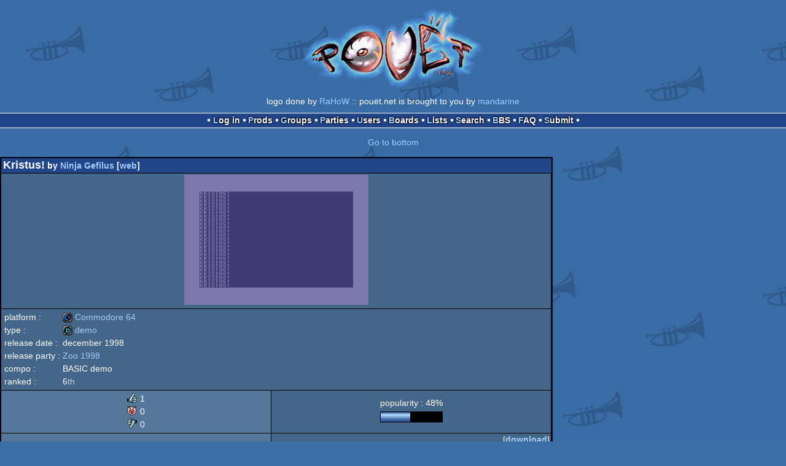

--- FILE ---
content_type: text/html; charset=utf-8
request_url: https://m.pouet.net/prod.php?which=30344
body_size: 3953
content:
<!DOCTYPE html>
<html xmlns="http://www.w3.org/1999/xhtml" lang="en">
<head>
  <title>Kristus! by Ninja Gefilus :: pouët.net</title>

  <link rel="icon" href="/favicon.svg" type="image/svg+xml"/>
  <link rel="alternate icon" href="/favicon.ico" type="image/x-icon"/>
  <link rel="search" type="application/opensearchdescription+xml" href="opensearch_prod.xml" title="pouët.net: prod search" />
  <link rel="canonical" href="https://www.pouet.net/prod.php?which=30344"/>
  <link rel="alternate" media="only screen and (max-width: 640px)" href="https://m.pouet.net/prod.php?which=30344">
  <link rel="alternate" href="export/lastprodcomments.rss.php?prod=30344" type="application/rss+xml" title="pouët.net: latest comments on Kristus!">
  <link rel="alternate" href="export/lastprodsreleased.rss.php" type="application/rss+xml" title="pouët.net: last prods released">
  <link rel="alternate" href="export/lastprodsadded.rss.php" type="application/rss+xml" title="pouët.net: last prods added">
  <link rel="alternate" href="export/lastbbsposts.rss.php" type="application/rss+xml" title="pouët.net: last bbs posts">

  <link rel="stylesheet" type="text/css" href="styles/001/types.css?1747393803" media="screen" />
  <link rel="stylesheet" type="text/css" href="styles/001/style.css?1747393803" media="screen" />
    <link rel="stylesheet" href="styles/001/mobile.css?1747350842" type="text/css" />
  <meta name="viewport" content="width=device-width, initial-scale=1.0;" />
    
  <meta property="og:type" content="website"/>
  <meta property="og:site_name" content="pouët.net"/>
  <meta property="twitter:title" content="Kristus! by Ninja Gefilus"/>
  <meta property="og:title" content="Kristus! by Ninja Gefilus"/>
  <meta property="twitter:card" content="summary_large_image"/>
  <meta property="twitter:site" content="@pouetdotnet"/>
  <meta property="twitter:description" content="demo for Commodore 64, 6th at Zoo 1998"/>
  <meta property="og:description" content="demo for Commodore 64, 6th at Zoo 1998"/>
  <meta property="twitter:image" content="https://content.pouet.net/files/screenshots/00030/00030344.png"/>
  <meta property="og:image" content="https://content.pouet.net/files/screenshots/00030/00030344.png"/>
  <script type="application/ld+json">{"@context":"https:\/\/schema.org\/","@type":"MediaObject","name":"Kristus!","contentUrl":"http:\/\/csdb.dk\/getinternalfile.php\/36895\/kristus%21   _ngfl.prg","uploadDate":"2007-04-13T04:30:04+02:00","author":"Ninja Gefilus","aggregateRating":{"@type":"AggregateRating","ratingValue":"1.0000","ratingCount":1,"bestRating":1,"worstRating":-1},"image":"https:\/\/content.pouet.net\/files\/screenshots\/00030\/00030344.png"}</script>
  

  <script>
  <!--
    var pixelWidth = screen.width;
    var Pouet = {};
    Pouet.isMobile = true;
    
    var newsTickers = {};
  //-->
  </script>
  <script src="./prototype.js"></script>
  <script src="./jsonp.js"></script>
  <script src="./cookie.js"></script>
  <script src="./autocompleter.js"></script>
  <script src="./script.js?1743470342"></script>

  <!--[if lt IE 9]><script src="//ie7-js.googlecode.com/svn/version/2.1(beta4)/IE9.js"></script><![endif]-->
  <!--[if IE]><script src="//html5shiv.googlecode.com/svn/trunk/html5.js"></script><![endif]-->

  <meta name="theme-color" content="#396BA5" />
  <meta http-equiv="Content-Type" content="text/html; charset=utf-8" />
  <meta name="description" content="pouët.net - your online demoscene resource"/>
  <meta name="keywords" content="pouët.net,pouët,pouet.net,pouet,256b,1k,4k,40k,64k,cracktro,demo,dentro,diskmag,intro,invitation,lobster sex,musicdisk,Amiga AGA,Amiga ECS,Amiga PPC,Amstrad CPC,Atari ST,BeOS,Commodore 64,Falcon,MS-Dos,Linux,MacOS,Windows"/>
</head>
<body>
<header>
  <h1>pouët.net</h1>
  <div id='logo'>
    <a href="./index.php"><img src="https://content.pouet.net/logos/logopouet.gif" alt="logo"/></a>
    <p>logo done by <a href='user.php?who=6069' class='user badge-bronze'>RaHoW</a> :: pouët.net is brought to you by <a href="http://www.pouet.net/groups.php?which=5">mandarine</a></p>
  </div>
</header>
<nav id="topbar">
  <ul>
   <li><a href="login.php?return=prod.php?which=30344">Log in</a></li>
   <li><a href="prodlist.php">Prods</a></li>
   <li><a href="groups.php">Groups</a></li>
   <li><a href="parties.php">Parties</a></li>
   <li><a href="userlist.php">Users</a></li>
   <li><a href="boards.php">Boards</a></li>
   <li><a href="lists.php">Lists</a></li>
   <li><a href="search.php">Search</a></li>
   <li><a href="bbs.php">BBS</a></li>
   <li><a href="faq.php">FAQ</a></li>
   <li><a href="submit.php">Submit</a></li>
  </ul>
</nav>
<a href='#bottombar' class='mobileNavLink'>Go to bottom</a><div id='content'>
  <div id='prodpagecontainer'>
<table id='pouetbox_prodmain'>
<tr id='prodheader'>
<th colspan='3'>
 <span id='title'><span id='prod-title'>Kristus!</span> by <a href='groups.php?which=1885'>Ninja Gefilus</a> [<a href='http://www.punainen.org/~biotek/ngfl/'>web</a>]</span>
<div id='nfo'></div></th>
</tr>
<tr>
 <td rowspan='3' id='screenshot'><img src='https://content.pouet.net/files/screenshots/00030/00030344.png' alt='screenshot added by reed on 2007-04-13 04:30:04' title='screenshot added by reed on 2007-04-13 04:30:04'/>
</td>
 <td colspan='2'>
<table id='stattable'>
 <tr>
  <td>platform :</td>
  <td><ul><li><a href='prodlist.php?platform%5B%5D=Commodore%2064'><span class='platform os_commodore64'>Commodore 64</span> Commodore 64</a></li>
</ul></td>
 </tr>
 <tr>
  <td>type :</td>
  <td><ul><li><a href='prodlist.php?type%5B%5D=demo'><span class='type type_demo'>demo</span> demo</a></li>
</ul></td>
 </tr>
 <tr>
  <td>release date :</td>
  <td>december 1998</td>
 </tr>
 <tr>
  <td>release party :</td>
  <td><a href='party.php?which=277&amp;when=1998'>Zoo 1998</a></td>
 </tr>
 <tr>
  <td>compo :</td>
  <td>BASIC demo</td>
 </tr>
 <tr>
  <td>ranked :</td>
  <td>6<span class='ordinal'>th</span></td>
 </tr>
</table>
 </td>
</tr>
<tr>
 <td class='r2'>
<ul class='prodthumbs'>
<li class='rulez'>1</li>
<li class='isok'>0</li>
<li class='sucks'>0</li>
</ul>
 </td>
 <td id='popularity'>
popularity : 48%<br/>
<div class='outerbar' title='48%'><div class='innerbar' style='width: 48%'>&nbsp;<span>48%</span></div></div>
 </td>
</tr>
<tr>
 <td class='r2'>
<ul id='avgstats'><li class=rulez>1.00</li>
</ul><div id='alltimerank'>alltime top: #70071</div> </td>
 <td id='links'>
<ul>
<li id='mainDownload'>[<a id='mainDownloadLink' href='http://csdb.dk/getinternalfile.php/36895/kristus%21   _ngfl.prg'>download</a>]</li>
<li id='csdbID'>[<a href='http://csdb.dk/release/?id=45871'>csdb</a>]</li>
<li id='demozooID'>[<a href='http://demozoo.org/productions/119341/'>demozoo</a>]</li>
<li>[<a href='mirrors.php?which=30344'>mirrors...</a>]</li>
</ul>
 </td>
</tr>
<tr>
 <td class='foot' colspan='3'>added on the 2007-04-13 04:30:04 by <a href='user.php?who=560' class='user badge-ruby'>reed</a> <a href='user.php?who=560' class='usera' title="reed"><img src='https://content.pouet.net/avatars/flt1.gif' alt="reed" loading='lazy' class='avatar'/></a></td>
</tr>
</table>


<div class='pouettbl' id='pouetbox_prodpopularityhelper'>
 <h2>popularity helper</h2>
 <div class='content'>
<p>increase the popularity of this prod by spreading this URL:</p>
<input type='text' value='https://m.pouet.net/prod.php?which=30344' readonly='readonly' />
<p>or via:
  <a href='https://www.facebook.com/sharer/sharer.php?u=https%3A%2F%2Fm.pouet.net%2Fprod.php%3Fwhich%3D30344'>facebook</a>
  <a href='https://twitter.com/intent/tweet?text=You%20should%20watch%20%22Kristus%21%22%20on%20%40pouetdotnet%3A%20https%3A%2F%2Fm.pouet.net%2Fprod.php%3Fwhich%3D30344'>twitter</a>
  <a href='http://pinterest.com/pin/create/button/?url=https%3A%2F%2Fm.pouet.net%2Fprod.php%3Fwhich%3D30344'>pinterest</a>
  <a href='http://tumblr.com/widgets/share/tool?canonicalUrl=https%3A%2F%2Fm.pouet.net%2Fprod.php%3Fwhich%3D30344&amp;posttype=link'>tumblr</a>
  <a href='https://bsky.app/intent/compose/?text=You%20should%20watch%20%22Kristus%21%22%20on%20Pou%C3%ABt%3A%20https%3A%2F%2Fm.pouet.net%2Fprod.php%3Fwhich%3D30344'>bluesky</a>
  <a href='https://www.threads.net/intent/post?text=You%20should%20watch%20%22Kristus%21%22%20on%20Pou%C3%ABt%3A%20https%3A%2F%2Fm.pouet.net%2Fprod.php%3Fwhich%3D30344'>threads</a>
</p>
 </div>
</div>


<div class='pouettbl' id='pouetbox_prodcomments'>
 <h2>comments</h2>
<div class='comment cite-26212' id='c1004758'>
  <div class='content'>perfect</div>
  <div class='foot'><span class='vote rulez'>rulez</span><span class='tools' data-cid='1004758'></span> added on the <a href='prod.php?post=1004758'>2024-08-30 08:37:34</a> by <a href='user.php?who=26212' class='user'>SiR</a> <a href='user.php?who=26212' class='usera' title="SiR"><img src='https://content.pouet.net/avatars/sir2.gif' alt="SiR" loading='lazy' class='avatar'/></a></div>
</div>

</div>


<div class='pouettbl' id='pouetbox_prodsubmitchanges'>
 <h2>submit changes</h2>
 <div class='content'>
<p>if this prod is a fake, some info is false or the download link is broken,</p><p>do not post about it in the comments, it will get lost.</p><p>instead, <a href='submit_modification_request.php?prod=30344'>click here</a> !</p><p>[<a href='gloperator_log.php?which=30344&amp;what=prod'>previous edits</a>]</p> </div>
</div>
<form action='/prod.php?which=30344' method='post' enctype='multipart/form-data'>
<input type='hidden' name='ProtName' value='Protect827431'/>
<input type='hidden' name='ProtValue' value='d68ece961b1628b22eefa8a5cc6acc2f27a6ad5d'/>


<div class='pouettbl' id='pouetbox_prodpost'>
 <h2>add a comment</h2>
<div class='content loggedout'>
<a href='login.php?return=prod.php%3Fwhich%3D30344'>login via SceneID</a></div>
<div class='foot'>
<a href='login.php?return=prod.php%3Fwhich%3D30344'>log in</a> ::
<a href='https://id.scene.org/register/'>register</a>
</div></div>
  <input type='hidden' name='formProcessorAction' value='prodpost'/>
</form>


<script>
<!--
document.observe("dom:loaded",function(){
  if (Pouet.isMobile)
  {
    var data = $("screenshot").innerHTML;
    $("screenshot").remove();

    var td = new Element("td",{"colspan":2,"id":"screenshot"}); td.update(data);
    var tr = new Element("tr"); tr.insert(td);

    $("prodheader").parentNode.insertBefore( tr, $("prodheader").nextSibling);
  }
});
//-->
</script>
  </div>
</div>
<nav id="bottombar">
  <ul>
   <li><a href="login.php?return=prod.php?which=30344">Log in</a></li>
   <li><a href="prodlist.php">Prods</a></li>
   <li><a href="groups.php">Groups</a></li>
   <li><a href="parties.php">Parties</a></li>
   <li><a href="userlist.php">Users</a></li>
   <li><a href="boards.php">Boards</a></li>
   <li><a href="lists.php">Lists</a></li>
   <li><a href="search.php">Search</a></li>
   <li><a href="bbs.php">BBS</a></li>
   <li><a href="faq.php">FAQ</a></li>
   <li><a href="submit.php">Submit</a></li>
  </ul>
</nav>
<a href='#topbar' class='mobileNavLink'>Go to top</a><footer>

<ul>
  <li><a href="//www.pouet.net/prod.php?which=30344">switch to desktop version</a></li>
  <li>
    <a href="index.php">pouët.net</a> v<a href="https://github.com/pouetnet/pouet-www">1.0-137f0f9</a> &copy; 2000-2026 <a href="groups.php?which=5">mandarine</a>
    - hosted on <a href="http://www.scene.org/">scene.org</a>
    - follow us on <a href="https://twitter.com/pouetdotnet">twitter</a> and <a href="https://www.facebook.com/pouet.dot.net">facebook</a>
    - join us on <a href="https://discord.gg/MCDXrrB">discord</a> and <a href="https://webchat.ircnet.net/?channels=%23pouet.net&uio=OT10cnVlde">irc</a>
  </li>
  <li>
    send comments and bug reports to <a href="mailto:webmaster@pouet.net">webmaster@pouet.net</a>
    or <a href="https://github.com/pouetnet/pouet-www">github</a>
  </li>
<li>page created in 0.023704 seconds.</li>
</ul>
</footer></body>
</html>
